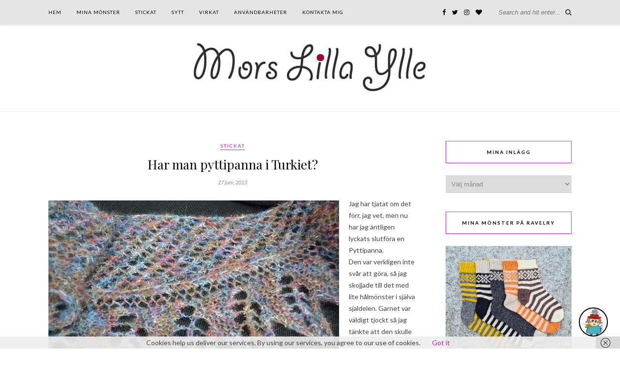

--- FILE ---
content_type: text/html; charset=UTF-8
request_url: https://www.morslillaylle.se/har-man-pyttipanna-i-turkiet/
body_size: 15333
content:

	<!DOCTYPE html>
<html lang="sv-SE">
<head>

	<meta charset="UTF-8">
	<meta http-equiv="X-UA-Compatible" content="IE=edge">
	<meta name="viewport" content="width=device-width, initial-scale=1">

	<link rel="profile" href="https://gmpg.org/xfn/11" />
	
	<link rel="alternate" type="application/rss+xml" title="Mors Lilla Ylle RSS Feed" href="https://www.morslillaylle.se/feed/" />
	<link rel="alternate" type="application/atom+xml" title="Mors Lilla Ylle Atom Feed" href="https://www.morslillaylle.se/feed/atom/" />
	<link rel="pingback" href="https://www.morslillaylle.se/xmlrpc.php" />
	
	<title>Har man pyttipanna i Turkiet? &#8211; Mors Lilla Ylle</title>
<meta name='robots' content='max-image-preview:large' />
<link rel='dns-prefetch' href='//fonts.googleapis.com' />
<link rel="alternate" type="application/rss+xml" title="Mors Lilla Ylle &raquo; Webbflöde" href="https://www.morslillaylle.se/feed/" />
<link rel="alternate" type="application/rss+xml" title="Mors Lilla Ylle &raquo; Kommentarsflöde" href="https://www.morslillaylle.se/comments/feed/" />
<link rel="alternate" type="application/rss+xml" title="Mors Lilla Ylle &raquo; Kommentarsflöde för Har man pyttipanna i Turkiet?" href="https://www.morslillaylle.se/har-man-pyttipanna-i-turkiet/feed/" />
<link rel="alternate" title="oEmbed (JSON)" type="application/json+oembed" href="https://www.morslillaylle.se/wp-json/oembed/1.0/embed?url=https%3A%2F%2Fwww.morslillaylle.se%2Fhar-man-pyttipanna-i-turkiet%2F" />
<link rel="alternate" title="oEmbed (XML)" type="text/xml+oembed" href="https://www.morslillaylle.se/wp-json/oembed/1.0/embed?url=https%3A%2F%2Fwww.morslillaylle.se%2Fhar-man-pyttipanna-i-turkiet%2F&#038;format=xml" />
<style type="text/css">.rav-container { display: inline-block; position: relative; width: 100%; }.rav-dummy { margin-top: 100%; }.rav-element { position: absolute;top: 0;bottom: 0;left: 0;right: 0;}.rav-element a.thing { display: block; height: 100%; }.widget_ravelry_designs_widget ul, .widget_ravelry_designs_widget li { list-style-type: none !important; margin-left: 0 !important; }.widget_ravelry_designs_widget .layout_1 li { margin-bottom: 5px; }.widget_ravelry_designs_widget .layout_1 img { display: inline-block; margin-right: 5px; vertical-align: middle; }.widget_ravelry_designs_widget .layout_2 .pattern-name { background: rgba(0,0,0,0.7); bottom: 0; display: block; margin-left: 0; padding: 10px 0; position: absolute; width: 100%; }.widget_ravelry_designs_widget .layout_2  a {color: #fff !important; text-align: center; text-decoration: none;}.widget_ravelry_designs_widget .cols-2 li { float: left; margin-bottom: 1%; margin-right: 2%; width: 49%; }.widget_ravelry_designs_widget .cols-3 li { float: left; margin-bottom: 0.25%; margin-right: 1%; width: 32.333%; }.widget_ravelry_designs_widget .cols-4 li { float: left; margin-bottom: 0.25%; margin-right: 1%; width: 24%; }.widget_ravelry_designs_widget .cols-2 li:nth-child(2n), .widget_ravelry_designs_widget .cols-3 li:nth-child(3n), .widget_ravelry_designs_widget .cols-4 li:nth-child(4n) {  margin-right: 0 !important; }</style><style id='wp-img-auto-sizes-contain-inline-css' type='text/css'>
img:is([sizes=auto i],[sizes^="auto," i]){contain-intrinsic-size:3000px 1500px}
/*# sourceURL=wp-img-auto-sizes-contain-inline-css */
</style>
<link rel='stylesheet' id='sbr_styles-css' href='https://www.morslillaylle.se/wp-content/plugins/reviews-feed/assets/css/sbr-styles.min.css?ver=2.1.1' type='text/css' media='all' />
<link rel='stylesheet' id='sbi_styles-css' href='https://www.morslillaylle.se/wp-content/plugins/instagram-feed/css/sbi-styles.min.css?ver=6.10.0' type='text/css' media='all' />
<style id='wp-emoji-styles-inline-css' type='text/css'>

	img.wp-smiley, img.emoji {
		display: inline !important;
		border: none !important;
		box-shadow: none !important;
		height: 1em !important;
		width: 1em !important;
		margin: 0 0.07em !important;
		vertical-align: -0.1em !important;
		background: none !important;
		padding: 0 !important;
	}
/*# sourceURL=wp-emoji-styles-inline-css */
</style>
<style id='wp-block-library-inline-css' type='text/css'>
:root{--wp-block-synced-color:#7a00df;--wp-block-synced-color--rgb:122,0,223;--wp-bound-block-color:var(--wp-block-synced-color);--wp-editor-canvas-background:#ddd;--wp-admin-theme-color:#007cba;--wp-admin-theme-color--rgb:0,124,186;--wp-admin-theme-color-darker-10:#006ba1;--wp-admin-theme-color-darker-10--rgb:0,107,160.5;--wp-admin-theme-color-darker-20:#005a87;--wp-admin-theme-color-darker-20--rgb:0,90,135;--wp-admin-border-width-focus:2px}@media (min-resolution:192dpi){:root{--wp-admin-border-width-focus:1.5px}}.wp-element-button{cursor:pointer}:root .has-very-light-gray-background-color{background-color:#eee}:root .has-very-dark-gray-background-color{background-color:#313131}:root .has-very-light-gray-color{color:#eee}:root .has-very-dark-gray-color{color:#313131}:root .has-vivid-green-cyan-to-vivid-cyan-blue-gradient-background{background:linear-gradient(135deg,#00d084,#0693e3)}:root .has-purple-crush-gradient-background{background:linear-gradient(135deg,#34e2e4,#4721fb 50%,#ab1dfe)}:root .has-hazy-dawn-gradient-background{background:linear-gradient(135deg,#faaca8,#dad0ec)}:root .has-subdued-olive-gradient-background{background:linear-gradient(135deg,#fafae1,#67a671)}:root .has-atomic-cream-gradient-background{background:linear-gradient(135deg,#fdd79a,#004a59)}:root .has-nightshade-gradient-background{background:linear-gradient(135deg,#330968,#31cdcf)}:root .has-midnight-gradient-background{background:linear-gradient(135deg,#020381,#2874fc)}:root{--wp--preset--font-size--normal:16px;--wp--preset--font-size--huge:42px}.has-regular-font-size{font-size:1em}.has-larger-font-size{font-size:2.625em}.has-normal-font-size{font-size:var(--wp--preset--font-size--normal)}.has-huge-font-size{font-size:var(--wp--preset--font-size--huge)}.has-text-align-center{text-align:center}.has-text-align-left{text-align:left}.has-text-align-right{text-align:right}.has-fit-text{white-space:nowrap!important}#end-resizable-editor-section{display:none}.aligncenter{clear:both}.items-justified-left{justify-content:flex-start}.items-justified-center{justify-content:center}.items-justified-right{justify-content:flex-end}.items-justified-space-between{justify-content:space-between}.screen-reader-text{border:0;clip-path:inset(50%);height:1px;margin:-1px;overflow:hidden;padding:0;position:absolute;width:1px;word-wrap:normal!important}.screen-reader-text:focus{background-color:#ddd;clip-path:none;color:#444;display:block;font-size:1em;height:auto;left:5px;line-height:normal;padding:15px 23px 14px;text-decoration:none;top:5px;width:auto;z-index:100000}html :where(.has-border-color){border-style:solid}html :where([style*=border-top-color]){border-top-style:solid}html :where([style*=border-right-color]){border-right-style:solid}html :where([style*=border-bottom-color]){border-bottom-style:solid}html :where([style*=border-left-color]){border-left-style:solid}html :where([style*=border-width]){border-style:solid}html :where([style*=border-top-width]){border-top-style:solid}html :where([style*=border-right-width]){border-right-style:solid}html :where([style*=border-bottom-width]){border-bottom-style:solid}html :where([style*=border-left-width]){border-left-style:solid}html :where(img[class*=wp-image-]){height:auto;max-width:100%}:where(figure){margin:0 0 1em}html :where(.is-position-sticky){--wp-admin--admin-bar--position-offset:var(--wp-admin--admin-bar--height,0px)}@media screen and (max-width:600px){html :where(.is-position-sticky){--wp-admin--admin-bar--position-offset:0px}}

/*# sourceURL=wp-block-library-inline-css */
</style><style id='global-styles-inline-css' type='text/css'>
:root{--wp--preset--aspect-ratio--square: 1;--wp--preset--aspect-ratio--4-3: 4/3;--wp--preset--aspect-ratio--3-4: 3/4;--wp--preset--aspect-ratio--3-2: 3/2;--wp--preset--aspect-ratio--2-3: 2/3;--wp--preset--aspect-ratio--16-9: 16/9;--wp--preset--aspect-ratio--9-16: 9/16;--wp--preset--color--black: #000000;--wp--preset--color--cyan-bluish-gray: #abb8c3;--wp--preset--color--white: #ffffff;--wp--preset--color--pale-pink: #f78da7;--wp--preset--color--vivid-red: #cf2e2e;--wp--preset--color--luminous-vivid-orange: #ff6900;--wp--preset--color--luminous-vivid-amber: #fcb900;--wp--preset--color--light-green-cyan: #7bdcb5;--wp--preset--color--vivid-green-cyan: #00d084;--wp--preset--color--pale-cyan-blue: #8ed1fc;--wp--preset--color--vivid-cyan-blue: #0693e3;--wp--preset--color--vivid-purple: #9b51e0;--wp--preset--gradient--vivid-cyan-blue-to-vivid-purple: linear-gradient(135deg,rgb(6,147,227) 0%,rgb(155,81,224) 100%);--wp--preset--gradient--light-green-cyan-to-vivid-green-cyan: linear-gradient(135deg,rgb(122,220,180) 0%,rgb(0,208,130) 100%);--wp--preset--gradient--luminous-vivid-amber-to-luminous-vivid-orange: linear-gradient(135deg,rgb(252,185,0) 0%,rgb(255,105,0) 100%);--wp--preset--gradient--luminous-vivid-orange-to-vivid-red: linear-gradient(135deg,rgb(255,105,0) 0%,rgb(207,46,46) 100%);--wp--preset--gradient--very-light-gray-to-cyan-bluish-gray: linear-gradient(135deg,rgb(238,238,238) 0%,rgb(169,184,195) 100%);--wp--preset--gradient--cool-to-warm-spectrum: linear-gradient(135deg,rgb(74,234,220) 0%,rgb(151,120,209) 20%,rgb(207,42,186) 40%,rgb(238,44,130) 60%,rgb(251,105,98) 80%,rgb(254,248,76) 100%);--wp--preset--gradient--blush-light-purple: linear-gradient(135deg,rgb(255,206,236) 0%,rgb(152,150,240) 100%);--wp--preset--gradient--blush-bordeaux: linear-gradient(135deg,rgb(254,205,165) 0%,rgb(254,45,45) 50%,rgb(107,0,62) 100%);--wp--preset--gradient--luminous-dusk: linear-gradient(135deg,rgb(255,203,112) 0%,rgb(199,81,192) 50%,rgb(65,88,208) 100%);--wp--preset--gradient--pale-ocean: linear-gradient(135deg,rgb(255,245,203) 0%,rgb(182,227,212) 50%,rgb(51,167,181) 100%);--wp--preset--gradient--electric-grass: linear-gradient(135deg,rgb(202,248,128) 0%,rgb(113,206,126) 100%);--wp--preset--gradient--midnight: linear-gradient(135deg,rgb(2,3,129) 0%,rgb(40,116,252) 100%);--wp--preset--font-size--small: 13px;--wp--preset--font-size--medium: 20px;--wp--preset--font-size--large: 36px;--wp--preset--font-size--x-large: 42px;--wp--preset--spacing--20: 0.44rem;--wp--preset--spacing--30: 0.67rem;--wp--preset--spacing--40: 1rem;--wp--preset--spacing--50: 1.5rem;--wp--preset--spacing--60: 2.25rem;--wp--preset--spacing--70: 3.38rem;--wp--preset--spacing--80: 5.06rem;--wp--preset--shadow--natural: 6px 6px 9px rgba(0, 0, 0, 0.2);--wp--preset--shadow--deep: 12px 12px 50px rgba(0, 0, 0, 0.4);--wp--preset--shadow--sharp: 6px 6px 0px rgba(0, 0, 0, 0.2);--wp--preset--shadow--outlined: 6px 6px 0px -3px rgb(255, 255, 255), 6px 6px rgb(0, 0, 0);--wp--preset--shadow--crisp: 6px 6px 0px rgb(0, 0, 0);}:where(.is-layout-flex){gap: 0.5em;}:where(.is-layout-grid){gap: 0.5em;}body .is-layout-flex{display: flex;}.is-layout-flex{flex-wrap: wrap;align-items: center;}.is-layout-flex > :is(*, div){margin: 0;}body .is-layout-grid{display: grid;}.is-layout-grid > :is(*, div){margin: 0;}:where(.wp-block-columns.is-layout-flex){gap: 2em;}:where(.wp-block-columns.is-layout-grid){gap: 2em;}:where(.wp-block-post-template.is-layout-flex){gap: 1.25em;}:where(.wp-block-post-template.is-layout-grid){gap: 1.25em;}.has-black-color{color: var(--wp--preset--color--black) !important;}.has-cyan-bluish-gray-color{color: var(--wp--preset--color--cyan-bluish-gray) !important;}.has-white-color{color: var(--wp--preset--color--white) !important;}.has-pale-pink-color{color: var(--wp--preset--color--pale-pink) !important;}.has-vivid-red-color{color: var(--wp--preset--color--vivid-red) !important;}.has-luminous-vivid-orange-color{color: var(--wp--preset--color--luminous-vivid-orange) !important;}.has-luminous-vivid-amber-color{color: var(--wp--preset--color--luminous-vivid-amber) !important;}.has-light-green-cyan-color{color: var(--wp--preset--color--light-green-cyan) !important;}.has-vivid-green-cyan-color{color: var(--wp--preset--color--vivid-green-cyan) !important;}.has-pale-cyan-blue-color{color: var(--wp--preset--color--pale-cyan-blue) !important;}.has-vivid-cyan-blue-color{color: var(--wp--preset--color--vivid-cyan-blue) !important;}.has-vivid-purple-color{color: var(--wp--preset--color--vivid-purple) !important;}.has-black-background-color{background-color: var(--wp--preset--color--black) !important;}.has-cyan-bluish-gray-background-color{background-color: var(--wp--preset--color--cyan-bluish-gray) !important;}.has-white-background-color{background-color: var(--wp--preset--color--white) !important;}.has-pale-pink-background-color{background-color: var(--wp--preset--color--pale-pink) !important;}.has-vivid-red-background-color{background-color: var(--wp--preset--color--vivid-red) !important;}.has-luminous-vivid-orange-background-color{background-color: var(--wp--preset--color--luminous-vivid-orange) !important;}.has-luminous-vivid-amber-background-color{background-color: var(--wp--preset--color--luminous-vivid-amber) !important;}.has-light-green-cyan-background-color{background-color: var(--wp--preset--color--light-green-cyan) !important;}.has-vivid-green-cyan-background-color{background-color: var(--wp--preset--color--vivid-green-cyan) !important;}.has-pale-cyan-blue-background-color{background-color: var(--wp--preset--color--pale-cyan-blue) !important;}.has-vivid-cyan-blue-background-color{background-color: var(--wp--preset--color--vivid-cyan-blue) !important;}.has-vivid-purple-background-color{background-color: var(--wp--preset--color--vivid-purple) !important;}.has-black-border-color{border-color: var(--wp--preset--color--black) !important;}.has-cyan-bluish-gray-border-color{border-color: var(--wp--preset--color--cyan-bluish-gray) !important;}.has-white-border-color{border-color: var(--wp--preset--color--white) !important;}.has-pale-pink-border-color{border-color: var(--wp--preset--color--pale-pink) !important;}.has-vivid-red-border-color{border-color: var(--wp--preset--color--vivid-red) !important;}.has-luminous-vivid-orange-border-color{border-color: var(--wp--preset--color--luminous-vivid-orange) !important;}.has-luminous-vivid-amber-border-color{border-color: var(--wp--preset--color--luminous-vivid-amber) !important;}.has-light-green-cyan-border-color{border-color: var(--wp--preset--color--light-green-cyan) !important;}.has-vivid-green-cyan-border-color{border-color: var(--wp--preset--color--vivid-green-cyan) !important;}.has-pale-cyan-blue-border-color{border-color: var(--wp--preset--color--pale-cyan-blue) !important;}.has-vivid-cyan-blue-border-color{border-color: var(--wp--preset--color--vivid-cyan-blue) !important;}.has-vivid-purple-border-color{border-color: var(--wp--preset--color--vivid-purple) !important;}.has-vivid-cyan-blue-to-vivid-purple-gradient-background{background: var(--wp--preset--gradient--vivid-cyan-blue-to-vivid-purple) !important;}.has-light-green-cyan-to-vivid-green-cyan-gradient-background{background: var(--wp--preset--gradient--light-green-cyan-to-vivid-green-cyan) !important;}.has-luminous-vivid-amber-to-luminous-vivid-orange-gradient-background{background: var(--wp--preset--gradient--luminous-vivid-amber-to-luminous-vivid-orange) !important;}.has-luminous-vivid-orange-to-vivid-red-gradient-background{background: var(--wp--preset--gradient--luminous-vivid-orange-to-vivid-red) !important;}.has-very-light-gray-to-cyan-bluish-gray-gradient-background{background: var(--wp--preset--gradient--very-light-gray-to-cyan-bluish-gray) !important;}.has-cool-to-warm-spectrum-gradient-background{background: var(--wp--preset--gradient--cool-to-warm-spectrum) !important;}.has-blush-light-purple-gradient-background{background: var(--wp--preset--gradient--blush-light-purple) !important;}.has-blush-bordeaux-gradient-background{background: var(--wp--preset--gradient--blush-bordeaux) !important;}.has-luminous-dusk-gradient-background{background: var(--wp--preset--gradient--luminous-dusk) !important;}.has-pale-ocean-gradient-background{background: var(--wp--preset--gradient--pale-ocean) !important;}.has-electric-grass-gradient-background{background: var(--wp--preset--gradient--electric-grass) !important;}.has-midnight-gradient-background{background: var(--wp--preset--gradient--midnight) !important;}.has-small-font-size{font-size: var(--wp--preset--font-size--small) !important;}.has-medium-font-size{font-size: var(--wp--preset--font-size--medium) !important;}.has-large-font-size{font-size: var(--wp--preset--font-size--large) !important;}.has-x-large-font-size{font-size: var(--wp--preset--font-size--x-large) !important;}
/*# sourceURL=global-styles-inline-css */
</style>

<style id='classic-theme-styles-inline-css' type='text/css'>
/*! This file is auto-generated */
.wp-block-button__link{color:#fff;background-color:#32373c;border-radius:9999px;box-shadow:none;text-decoration:none;padding:calc(.667em + 2px) calc(1.333em + 2px);font-size:1.125em}.wp-block-file__button{background:#32373c;color:#fff;text-decoration:none}
/*# sourceURL=/wp-includes/css/classic-themes.min.css */
</style>
<link rel='stylesheet' id='contact-form-7-css' href='https://www.morslillaylle.se/wp-content/plugins/contact-form-7/includes/css/styles.css?ver=6.1.4' type='text/css' media='all' />
<link rel='stylesheet' id='wpa-css-css' href='https://www.morslillaylle.se/wp-content/plugins/honeypot/includes/css/wpa.css?ver=2.3.04' type='text/css' media='all' />
<link rel='stylesheet' id='solopine_style-css' href='https://www.morslillaylle.se/wp-content/themes/rosemary/style.css?ver=1.6.2' type='text/css' media='all' />
<style id='solopine_style-inline-css' type='text/css'>
#logo { padding-top: 35px; }#logo { padding-bottom: 35px; }#top-bar, .slicknav_menu { background: #e5e5e5; }#nav-wrapper .menu li a { color: #000000; }.widget-title { background: #ffffff; }.widget-title { border-color: #e524e2; }a, .social-widget a:hover > i, .woocommerce .star-rating { color: #cc14b6; }.post-header .cat a, .post-entry blockquote { border-color: #cc14b6; }
/*# sourceURL=solopine_style-inline-css */
</style>
<link rel='stylesheet' id='fontawesome-css' href='https://www.morslillaylle.se/wp-content/themes/rosemary/css/font-awesome.min.css?ver=6.9' type='text/css' media='all' />
<link rel='stylesheet' id='solopine_responsive-css' href='https://www.morslillaylle.se/wp-content/themes/rosemary/css/responsive.css?ver=1.6.2' type='text/css' media='all' />
<link rel='stylesheet' id='solopine_fonts-css' href='https://fonts.googleapis.com/css?family=Lato%3A400%2C700%2C400italic%2C700italic%26subset%3Dlatin%2Clatin-ext%7CPlayfair+Display%3A400%2C700%2C400italic%2C700italic%26subset%3Dlatin%2Clatin-ext&#038;ver=1.6' type='text/css' media='all' />
<link rel='stylesheet' id='__EPYT__style-css' href='https://www.morslillaylle.se/wp-content/plugins/youtube-embed-plus/styles/ytprefs.min.css?ver=14.2.4' type='text/css' media='all' />
<style id='__EPYT__style-inline-css' type='text/css'>

                .epyt-gallery-thumb {
                        width: 33.333%;
                }
                
/*# sourceURL=__EPYT__style-inline-css */
</style>
<script type="text/javascript" async src="https://www.morslillaylle.se/wp-content/plugins/burst-statistics/assets/js/timeme/timeme.min.js?ver=1767295177" id="burst-timeme-js"></script>
<script type="text/javascript" async src="https://www.morslillaylle.se/wp-content/uploads/burst/js/burst.min.js?ver=1768465970" id="burst-js"></script>
<script type="text/javascript" src="https://www.morslillaylle.se/wp-includes/js/jquery/jquery.min.js?ver=3.7.1" id="jquery-core-js"></script>
<script type="text/javascript" src="https://www.morslillaylle.se/wp-includes/js/jquery/jquery-migrate.min.js?ver=3.4.1" id="jquery-migrate-js"></script>
<script type="text/javascript" id="__ytprefs__-js-extra">
/* <![CDATA[ */
var _EPYT_ = {"ajaxurl":"https://www.morslillaylle.se/wp-admin/admin-ajax.php","security":"c4ca0c5895","gallery_scrolloffset":"20","eppathtoscripts":"https://www.morslillaylle.se/wp-content/plugins/youtube-embed-plus/scripts/","eppath":"https://www.morslillaylle.se/wp-content/plugins/youtube-embed-plus/","epresponsiveselector":"[\"iframe.__youtube_prefs_widget__\"]","epdovol":"1","version":"14.2.4","evselector":"iframe.__youtube_prefs__[src], iframe[src*=\"youtube.com/embed/\"], iframe[src*=\"youtube-nocookie.com/embed/\"]","ajax_compat":"","maxres_facade":"eager","ytapi_load":"light","pause_others":"","stopMobileBuffer":"1","facade_mode":"","not_live_on_channel":""};
//# sourceURL=__ytprefs__-js-extra
/* ]]> */
</script>
<script type="text/javascript" src="https://www.morslillaylle.se/wp-content/plugins/youtube-embed-plus/scripts/ytprefs.min.js?ver=14.2.4" id="__ytprefs__-js"></script>
<link rel="https://api.w.org/" href="https://www.morslillaylle.se/wp-json/" /><link rel="alternate" title="JSON" type="application/json" href="https://www.morslillaylle.se/wp-json/wp/v2/posts/197" /><link rel="EditURI" type="application/rsd+xml" title="RSD" href="https://www.morslillaylle.se/xmlrpc.php?rsd" />
<meta name="generator" content="WordPress 6.9" />
<link rel="canonical" href="https://www.morslillaylle.se/har-man-pyttipanna-i-turkiet/" />
<link rel='shortlink' href='https://www.morslillaylle.se/?p=197' />
<!-- wp:social-links --><ul class="wp-block-social-links"><!-- wp:social-link {"url":"https://gravatar.com/morslillaylle","service":"gravatar","rel":"me"} /--></ul><!-- /wp:social-links --><style type="text/css">.recentcomments a{display:inline !important;padding:0 !important;margin:0 !important;}</style><link rel="icon" href="https://www.morslillaylle.se/wp-content/uploads/cropped-Morslillaylle-32x32.jpg" sizes="32x32" />
<link rel="icon" href="https://www.morslillaylle.se/wp-content/uploads/cropped-Morslillaylle-192x192.jpg" sizes="192x192" />
<link rel="apple-touch-icon" href="https://www.morslillaylle.se/wp-content/uploads/cropped-Morslillaylle-180x180.jpg" />
<meta name="msapplication-TileImage" content="https://www.morslillaylle.se/wp-content/uploads/cropped-Morslillaylle-270x270.jpg" />
		<style type="text/css" id="wp-custom-css">
			.feat-overlay {background: rgba(255,255,255,.8);}


.feat-item {height: 500px; padding: 13.2% 32.5%;} 
@media only screen and (min-width: 942px) and (max-width: 1170px) {.feat-item {height: 474px; padding: 15.2% 28.5%;}} 
@media only screen and (min-width: 768px) and (max-width: 960px) {.feat-item {height: 354px; padding: 12.2% 25.5%;}} 
@media only screen and (max-width: 767px) {.feat-item {height: 220px; padding: 19.2% 22.5%;}} 
@media only screen and (min-width: 480px) and (max-width: 768px) {.feat-item {height: 310px; padding: 14.2% 20.5%;}}		</style>
			
</head>

<body data-rsssl=1 class="wp-singular post-template-default single single-post postid-197 single-format-standard wp-theme-rosemary" data-burst_id="197" data-burst_type="post">

	<div id="top-bar">
	
		<div class="container">
			
			<div id="nav-wrapper">
				<ul id="menu-huvudmeny" class="menu"><li id="menu-item-1400" class="menu-item menu-item-type-custom menu-item-object-custom menu-item-home menu-item-1400"><a href="https://www.morslillaylle.se">Hem</a></li>
<li id="menu-item-2246" class="menu-item menu-item-type-taxonomy menu-item-object-category menu-item-2246"><a href="https://www.morslillaylle.se/category/mina-monster/">Mina mönster</a></li>
<li id="menu-item-27" class="menu-item menu-item-type-taxonomy menu-item-object-category current-post-ancestor current-menu-parent current-post-parent menu-item-27"><a href="https://www.morslillaylle.se/category/stickat-2/">Stickat</a></li>
<li id="menu-item-1511" class="menu-item menu-item-type-taxonomy menu-item-object-category menu-item-1511"><a href="https://www.morslillaylle.se/category/sytt/">Sytt</a></li>
<li id="menu-item-40" class="menu-item menu-item-type-taxonomy menu-item-object-category menu-item-40"><a href="https://www.morslillaylle.se/category/virkat/">Virkat</a></li>
<li id="menu-item-1573" class="menu-item menu-item-type-post_type menu-item-object-page menu-item-1573"><a href="https://www.morslillaylle.se/anvandbart/">Användbarheter</a></li>
<li id="menu-item-52" class="menu-item menu-item-type-post_type menu-item-object-page menu-item-52"><a href="https://www.morslillaylle.se/kontakta-mig/">Kontakta mig</a></li>
</ul>			</div>
			
			<div class="menu-mobile"></div>
			
						<div id="top-search">
				<form role="search" method="get" id="searchform" action="https://www.morslillaylle.se/">
		<input type="text" placeholder="Search and hit enter..." name="s" id="s" />
</form>				<i class="fa fa-search search-desktop"></i>
				<i class="fa fa-search search-toggle"></i>
			</div>
			
			<!-- Responsive Search -->
			<div class="show-search">
				<form role="search" method="get" id="searchform" action="https://www.morslillaylle.se/">
		<input type="text" placeholder="Search and hit enter..." name="s" id="s" />
</form>			</div>
			<!-- -->
						
						<div id="top-social" >
				
					<a href="https://facebook.com/pages/Mors-lilla-ylle/585925384770895?fref=nf" target="_blank"><i class="fa fa-facebook"></i></a>	<a href="https://twitter.com/@morslillaylle" target="_blank"><i class="fa fa-twitter"></i></a>	<a href="https://instagram.com/morslillaylle" target="_blank"><i class="fa fa-instagram"></i></a>		<a href="https://bloglovin.com/Morslillaylle" target="_blank"><i class="fa fa-heart"></i></a>													
								
			</div>
						
		</div>
	
	</div>
	
	<header id="header">
	
		<div class="container">
			
			<div id="logo">
				
									
											<h2><a href="https://www.morslillaylle.se/"><img src="https://www.morslillaylle.se/wp-content/uploads/morslillayllelogo500pxfarg.jpg" alt="Mors Lilla Ylle" /></a></h2>
										
								
			</div>
			
		</div>
		
	</header>	
	<div class="container">
		
		<div id="content">
		
			<div id="main">
			
								
					<article id="post-197" class="post-197 post type-post status-publish format-standard has-post-thumbnail hentry category-stickat-2 tag-pyttipanna tag-sjal tag-stickat">
	
	<div class="post-header">
		
				<span class="cat"><a href="https://www.morslillaylle.se/category/stickat-2/" title="View all posts in Stickat" >Stickat</a></span>
				
					<h1 class="entry-title">Har man pyttipanna i Turkiet?</h1>
				
				<span class="date"><span class="date updated published">27 juni, 2013</span></span>
				
	</div>
	
			
								
		
	<div class="post-entry">
		
				
			<p><a href="https://www.morslillaylle.se/wp-content/uploads/130627-turkisk-pytt.jpg"><img fetchpriority="high" decoding="async" class="alignleft size-full wp-image-198" alt="130627 turkisk pytt" src="https://www.morslillaylle.se/wp-content/uploads/130627-turkisk-pytt.jpg" width="600" height="400" srcset="https://www.morslillaylle.se/wp-content/uploads/130627-turkisk-pytt.jpg 600w, https://www.morslillaylle.se/wp-content/uploads/130627-turkisk-pytt-280x187.jpg 280w" sizes="(max-width: 600px) 100vw, 600px" /></a></p>
<p>Jag har tjatat om det förr, jag vet, men nu har jag äntligen lyckats slutföra en Pyttipanna.<br />
Den var verkligen inte svår att göra, så jag skojjade till det med lite hålmönster i själva sjaldelen. Garnet var väldigt tjockt så jag tänkte att den skulle bli för kompakt annars.<br />
Men vaddå Turkiet??<br />
Jo, jag råkade beställa lite garn från yarn-paradise i Turkiet igen, utan att veta vad jag skulle ha det till. Jag bara råkade.. Mohairgarn med en extra tråd i, som bestod av små tofsar.<br />
Tja.. garnet såg nog roligare ut på nystat än som färdigt alster. Eller så har jag bara inte kommit på vad man ska använda det till.</p>
<p><a href="https://www.morslillaylle.se/wp-content/uploads/130627-turkiskt-pyttgarn.jpg"><img decoding="async" class="alignleft size-full wp-image-199" alt="130627 turkiskt pyttgarn" src="https://www.morslillaylle.se/wp-content/uploads/130627-turkiskt-pyttgarn.jpg" width="600" height="400" srcset="https://www.morslillaylle.se/wp-content/uploads/130627-turkiskt-pyttgarn.jpg 600w, https://www.morslillaylle.se/wp-content/uploads/130627-turkiskt-pyttgarn-280x187.jpg 280w" sizes="(max-width: 600px) 100vw, 600px" /></a></p>
<p>&nbsp;</p>
			
				
		
				
									<div class="post-tags">
				<a href="https://www.morslillaylle.se/tag/pyttipanna/" rel="tag">Pyttipanna</a><a href="https://www.morslillaylle.se/tag/sjal/" rel="tag">sjal</a><a href="https://www.morslillaylle.se/tag/stickat/" rel="tag">stickat</a>			</div>
			
										
	</div>
	
		
	<div class="post-meta">
		
				
		<div class="meta-comments">
			<a href="https://www.morslillaylle.se/har-man-pyttipanna-i-turkiet/#comments">6 Comments</a>		</div>
				
				<div class="meta-share">
				
	<span class="share-text">Share</span>
	<a target="_blank" href="https://www.facebook.com/sharer/sharer.php?u=https://www.morslillaylle.se/har-man-pyttipanna-i-turkiet/"><i class="fa fa-facebook"></i></a>	<a target="_blank" href="https://twitter.com/intent/tweet?text=Check%20out%20this%20article:%20Har+man+pyttipanna+i+Turkiet%3F&url=https://www.morslillaylle.se/har-man-pyttipanna-i-turkiet/"><i class="fa fa-twitter"></i></a>			<a data-pin-do="none" target="_blank" href="https://pinterest.com/pin/create/button/?url=https://www.morslillaylle.se/har-man-pyttipanna-i-turkiet/&media=https://www.morslillaylle.se/wp-content/uploads/130627-turkiskt-pyttgarn.jpg&description=Har+man+pyttipanna+i+Turkiet%3F"><i class="fa fa-pinterest"></i></a>
		<a target="_blank" href="https://www.linkedin.com/shareArticle?mini=true&url=https://www.morslillaylle.se/har-man-pyttipanna-i-turkiet/&title=Har+man+pyttipanna+i+Turkiet%3F&summary=&source="><i class="fa fa-linkedin"></i></a>

		</div>
				
	</div>
		
				<div class="post-author">
		
	<div class="author-img">
		<img alt='' src='https://secure.gravatar.com/avatar/5079155217bc78e83065b8128c684f34701bf8e54124a181075a2f1d3d2a5e7d?s=100&#038;d=mm&#038;r=g' srcset='https://secure.gravatar.com/avatar/5079155217bc78e83065b8128c684f34701bf8e54124a181075a2f1d3d2a5e7d?s=200&#038;d=mm&#038;r=g 2x' class='avatar avatar-100 photo' height='100' width='100' decoding='async'/>	</div>
	
	<div class="author-content">
		<h5><span class="vcard author"><span class="fn"><a href="https://www.morslillaylle.se/author/yllet/" title="Inlägg av Mors lilla ylle" rel="author">Mors lilla ylle</a></span></span></h5>
		<p></p>
								</div>
	
</div>			
						<div class="post-related"><div class="post-box"><h4 class="post-box-title">You Might Also Like</h4></div>
						<div class="item-related">
					
										<a href="https://www.morslillaylle.se/signe-vantar/"><img width="520" height="347" src="https://www.morslillaylle.se/wp-content/uploads/140104-Signevantar.jpg" class="attachment-solopine-misc-thumb size-solopine-misc-thumb wp-post-image" alt="Stickade vantar" decoding="async" loading="lazy" srcset="https://www.morslillaylle.se/wp-content/uploads/140104-Signevantar.jpg 600w, https://www.morslillaylle.se/wp-content/uploads/140104-Signevantar-280x187.jpg 280w" sizes="auto, (max-width: 520px) 100vw, 520px" /></a>
										
					<h3><a href="https://www.morslillaylle.se/signe-vantar/">Signe-vantar</a></h3>
					<span class="date">4 januari, 2014</span>					
				</div>
						<div class="item-related">
					
										<a href="https://www.morslillaylle.se/daniels-hjartesockar/"><img width="520" height="347" src="https://www.morslillaylle.se/wp-content/uploads/150307-Hjartesockar.jpg" class="attachment-solopine-misc-thumb size-solopine-misc-thumb wp-post-image" alt="Raggsockar eget mönster" decoding="async" loading="lazy" srcset="https://www.morslillaylle.se/wp-content/uploads/150307-Hjartesockar.jpg 600w, https://www.morslillaylle.se/wp-content/uploads/150307-Hjartesockar-280x187.jpg 280w" sizes="auto, (max-width: 520px) 100vw, 520px" /></a>
										
					<h3><a href="https://www.morslillaylle.se/daniels-hjartesockar/">Daniels hjärtesockar</a></h3>
					<span class="date">8 mars, 2015</span>					
				</div>
						<div class="item-related">
					
										<a href="https://www.morslillaylle.se/sextiotalet-i-sjuttiotalsfarger/"><img width="520" height="347" src="https://www.morslillaylle.se/wp-content/uploads/181021-Twiggy.jpg" class="attachment-solopine-misc-thumb size-solopine-misc-thumb wp-post-image" alt="Twiggy socka" decoding="async" loading="lazy" srcset="https://www.morslillaylle.se/wp-content/uploads/181021-Twiggy.jpg 1260w, https://www.morslillaylle.se/wp-content/uploads/181021-Twiggy-280x187.jpg 280w, https://www.morslillaylle.se/wp-content/uploads/181021-Twiggy-610x407.jpg 610w, https://www.morslillaylle.se/wp-content/uploads/181021-Twiggy-768x512.jpg 768w, https://www.morslillaylle.se/wp-content/uploads/181021-Twiggy-920x613.jpg 920w, https://www.morslillaylle.se/wp-content/uploads/181021-Twiggy-1080x720.jpg 1080w" sizes="auto, (max-width: 520px) 100vw, 520px" /></a>
										
					<h3><a href="https://www.morslillaylle.se/sextiotalet-i-sjuttiotalsfarger/">Sextiotalet i sjuttiotalsfärger</a></h3>
					<span class="date">21 oktober, 2018</span>					
				</div>
		</div>			
		<div class="post-comments" id="comments">
	
	<div class="post-box"><h4 class="post-box-title">6 Comments</h4></div><div class='comments'>		<li class="comment even thread-even depth-1" id="comment-15">
			
			<div class="thecomment">
						
				<div class="author-img">
					<img alt='' src='https://secure.gravatar.com/avatar/1289f8a793a1f0337f82b55b51dbce005310dd3972581e131ecd80dbb65b179b?s=50&#038;d=mm&#038;r=g' srcset='https://secure.gravatar.com/avatar/1289f8a793a1f0337f82b55b51dbce005310dd3972581e131ecd80dbb65b179b?s=100&#038;d=mm&#038;r=g 2x' class='avatar avatar-50 photo' height='50' width='50' loading='lazy' decoding='async'/>				</div>
				
				<div class="comment-text">
					<span class="reply">
						<a rel="nofollow" class="comment-reply-link" href="https://www.morslillaylle.se/har-man-pyttipanna-i-turkiet/?replytocom=15#respond" data-commentid="15" data-postid="197" data-belowelement="comment-15" data-respondelement="respond" data-replyto="Svar till Ämma" aria-label="Svar till Ämma">Reply</a>											</span>
					<span class="author">Ämma</span>
					<span class="date">18 juli, 2013 at 05:34</span>
										<p>Hej!<br />
Jag tycker din pytt blev så himla snygg! Har själv precis stickat min första och tänkte nu påbörja nummer två men skulle vilja ha en lite luftigare sjaldel. Tänkte om du har något mönster till ditt hålmönster?</p>
				</div>
						
			</div>
			
			
		</li>

		<ul class="children">
		<li class="comment odd alt depth-2" id="comment-17">
			
			<div class="thecomment">
						
				<div class="author-img">
					<img alt='' src='https://secure.gravatar.com/avatar/f789e404059089c11181a7bc93f8213d3e62a9c2155681115f467fd5cafdb43e?s=50&#038;d=mm&#038;r=g' srcset='https://secure.gravatar.com/avatar/f789e404059089c11181a7bc93f8213d3e62a9c2155681115f467fd5cafdb43e?s=100&#038;d=mm&#038;r=g 2x' class='avatar avatar-50 photo' height='50' width='50' loading='lazy' decoding='async'/>				</div>
				
				<div class="comment-text">
					<span class="reply">
						<a rel="nofollow" class="comment-reply-link" href="https://www.morslillaylle.se/har-man-pyttipanna-i-turkiet/?replytocom=17#respond" data-commentid="17" data-postid="197" data-belowelement="comment-17" data-respondelement="respond" data-replyto="Svar till Catarina" aria-label="Svar till Catarina">Reply</a>											</span>
					<span class="author"><a href="https://www.morslillaylle.se" class="url" rel="ugc">Catarina</a></span>
					<span class="date">20 juli, 2013 at 01:48</span>
										<p>Hej igen!<br />
Nu har jag testat. Jag är rätt säker på att jag stickade aviga på tillbaka-varvet, alltså på avigsidan.<br />
Alltså, sticka två räta ihop, 1 omslag, hela varvet ut från rätsidan och så bara aviga från avigsidan.<br />
Lycka till!!</p>
				</div>
						
			</div>
			
			
		</li>

		</li><!-- #comment-## -->
</ul><!-- .children -->
</li><!-- #comment-## -->
		<li class="comment even thread-odd thread-alt depth-1" id="comment-16">
			
			<div class="thecomment">
						
				<div class="author-img">
					<img alt='' src='https://secure.gravatar.com/avatar/f789e404059089c11181a7bc93f8213d3e62a9c2155681115f467fd5cafdb43e?s=50&#038;d=mm&#038;r=g' srcset='https://secure.gravatar.com/avatar/f789e404059089c11181a7bc93f8213d3e62a9c2155681115f467fd5cafdb43e?s=100&#038;d=mm&#038;r=g 2x' class='avatar avatar-50 photo' height='50' width='50' loading='lazy' decoding='async'/>				</div>
				
				<div class="comment-text">
					<span class="reply">
						<a rel="nofollow" class="comment-reply-link" href="https://www.morslillaylle.se/har-man-pyttipanna-i-turkiet/?replytocom=16#respond" data-commentid="16" data-postid="197" data-belowelement="comment-16" data-respondelement="respond" data-replyto="Svar till Catarina" aria-label="Svar till Catarina">Reply</a>											</span>
					<span class="author"><a href="https://www.morslillaylle.se" class="url" rel="ugc">Catarina</a></span>
					<span class="date">19 juli, 2013 at 11:09</span>
										<p>Hej!<br />
Roligt att du gillar den.<br />
Hålmönstret gör du genom att sticka två räta tillsammans och sen göra ett omslag. På avigan stickar du bara vanligt&#8230; fast jag ÄR osäker på om jag stickade aviga eller räta där och jag har ju såklart inte skrivit upp det. Ska testa imorgon så återkommer jag 🙂</p>
<p>/Catarina</p>
				</div>
						
			</div>
			
			
		</li>

		<ul class="children">
		<li class="comment odd alt depth-2" id="comment-18">
			
			<div class="thecomment">
						
				<div class="author-img">
					<img alt='' src='https://secure.gravatar.com/avatar/1289f8a793a1f0337f82b55b51dbce005310dd3972581e131ecd80dbb65b179b?s=50&#038;d=mm&#038;r=g' srcset='https://secure.gravatar.com/avatar/1289f8a793a1f0337f82b55b51dbce005310dd3972581e131ecd80dbb65b179b?s=100&#038;d=mm&#038;r=g 2x' class='avatar avatar-50 photo' height='50' width='50' loading='lazy' decoding='async'/>				</div>
				
				<div class="comment-text">
					<span class="reply">
						<a rel="nofollow" class="comment-reply-link" href="https://www.morslillaylle.se/har-man-pyttipanna-i-turkiet/?replytocom=18#respond" data-commentid="18" data-postid="197" data-belowelement="comment-18" data-respondelement="respond" data-replyto="Svar till Ämma" aria-label="Svar till Ämma">Reply</a>											</span>
					<span class="author">Ämma</span>
					<span class="date">22 juli, 2013 at 09:08</span>
										<p>Tack så jättemycket! Det lät ju inte svårt alls 🙂 Blir att göra några försökslappar redan ikväll.</p>
				</div>
						
			</div>
			
			
		</li>

		</li><!-- #comment-## -->
</ul><!-- .children -->
</li><!-- #comment-## -->
		<li class="pingback even thread-even depth-1" id="comment-43">
			
			<div class="thecomment">
						
				<div class="author-img">
									</div>
				
				<div class="comment-text">
					<span class="reply">
						<a rel="nofollow" class="comment-reply-link" href="https://www.morslillaylle.se/har-man-pyttipanna-i-turkiet/?replytocom=43#respond" data-commentid="43" data-postid="197" data-belowelement="comment-43" data-respondelement="respond" data-replyto="Svar till Stickat - Välgörenhet och färdiglådan - morslillaylle.se" aria-label="Svar till Stickat - Välgörenhet och färdiglådan - morslillaylle.se">Reply</a>											</span>
					<span class="author"><a href="https://www.morslillaylle.se/valgorenhet-fardigladan/" class="url" rel="ugc">Stickat - Välgörenhet och färdiglådan - morslillaylle.se</a></span>
					<span class="date">30 november, 2013 at 10:52</span>
										<p>[&#8230;] direkt mottagare till. Det brukar ordna sig efter hand ändå. För tillfället innehåller den en sjal, tre par raggsockar, ett par muddar, en flock disktrasor och en mössa. Ytterligare en mössa och [&#8230;]</p>
				</div>
						
			</div>
			
			
		</li>

		</li><!-- #comment-## -->
		<li class="pingback odd alt thread-odd thread-alt depth-1" id="comment-121">
			
			<div class="thecomment">
						
				<div class="author-img">
									</div>
				
				<div class="comment-text">
					<span class="reply">
						<a rel="nofollow" class="comment-reply-link" href="https://www.morslillaylle.se/har-man-pyttipanna-i-turkiet/?replytocom=121#respond" data-commentid="121" data-postid="197" data-belowelement="comment-121" data-respondelement="respond" data-replyto="Svar till Stickat - En Solero, tack! - morslillaylle.se" aria-label="Svar till Stickat - En Solero, tack! - morslillaylle.se">Reply</a>											</span>
					<span class="author"><a href="https://www.morslillaylle.se/en-solero-tack/" class="url" rel="ugc">Stickat - En Solero, tack! - morslillaylle.se</a></span>
					<span class="date">2 juni, 2014 at 08:00</span>
										<p>[&#8230;] på bilden är en Solero. Samma mönsterdesigner som Pyttipannan men jag gillar faktiskt Soleron bättre. Och, Soleroglass ÄR godare än pyttipanna. Den är [&#8230;]</p>
				</div>
						
			</div>
			
			
		</li>

		</li><!-- #comment-## -->
</div><div id='comments_pagination'></div>	<div id="respond" class="comment-respond">
		<h3 id="reply-title" class="comment-reply-title">Leave a Reply <small><a rel="nofollow" id="cancel-comment-reply-link" href="/har-man-pyttipanna-i-turkiet/#respond" style="display:none;">Cancel Reply</a></small></h3><form action="" method="post" id="commentform" class="comment-form"><p class="comment-form-comment"><textarea id="comment" name="comment" cols="45" rows="8" aria-required="true"></textarea></p><p class="comment-form-author"><label for="author">Namn <span class="required">*</span></label> <input id="author" name="author" type="text" value="" size="30" maxlength="245" autocomplete="name" required="required" /></p>
<p class="comment-form-email"><label for="email">E-postadress <span class="required">*</span></label> <input id="email" name="email" type="text" value="" size="30" maxlength="100" autocomplete="email" required="required" /></p>
<p class="comment-form-url"><label for="url">Webbplats</label> <input id="url" name="url" type="text" value="" size="30" maxlength="200" autocomplete="url" /></p>
<p class="form-submit"><input name="submit" type="submit" id="submit" class="submit" value="Post Comment" /> <input type='hidden' name='comment_post_ID' value='197' id='comment_post_ID' />
<input type='hidden' name='comment_parent' id='comment_parent' value='0' />
</p><p style="display: none;"><input type="hidden" id="akismet_comment_nonce" name="akismet_comment_nonce" value="11d29770ba" /></p><p style="display: none !important;" class="akismet-fields-container" data-prefix="ak_"><label>&#916;<textarea name="ak_hp_textarea" cols="45" rows="8" maxlength="100"></textarea></label><input type="hidden" id="ak_js_1" name="ak_js" value="181"/><script>document.getElementById( "ak_js_1" ).setAttribute( "value", ( new Date() ).getTime() );</script></p></form>	</div><!-- #respond -->
	<p class="akismet_comment_form_privacy_notice">Denna webbplats använder Akismet för att minska skräppost. <a href="https://akismet.com/privacy/" target="_blank" rel="nofollow noopener">Lär dig om hur din kommentarsdata bearbetas</a>.</p>

</div> <!-- end comments div -->
		
</article>						
								
								
			</div>

<aside id="sidebar">
	
	<div id="archives-3" class="widget widget_archive"><h4 class="widget-title">Mina inlägg</h4>		<label class="screen-reader-text" for="archives-dropdown-3">Mina inlägg</label>
		<select id="archives-dropdown-3" name="archive-dropdown">
			
			<option value="">Välj månad</option>
				<option value='https://www.morslillaylle.se/2026/01/'> januari 2026 &nbsp;(1)</option>
	<option value='https://www.morslillaylle.se/2025/12/'> december 2025 &nbsp;(2)</option>
	<option value='https://www.morslillaylle.se/2025/11/'> november 2025 &nbsp;(1)</option>
	<option value='https://www.morslillaylle.se/2025/09/'> september 2025 &nbsp;(1)</option>
	<option value='https://www.morslillaylle.se/2025/07/'> juli 2025 &nbsp;(2)</option>
	<option value='https://www.morslillaylle.se/2025/06/'> juni 2025 &nbsp;(2)</option>
	<option value='https://www.morslillaylle.se/2025/05/'> maj 2025 &nbsp;(1)</option>
	<option value='https://www.morslillaylle.se/2025/03/'> mars 2025 &nbsp;(1)</option>
	<option value='https://www.morslillaylle.se/2025/02/'> februari 2025 &nbsp;(1)</option>
	<option value='https://www.morslillaylle.se/2025/01/'> januari 2025 &nbsp;(1)</option>
	<option value='https://www.morslillaylle.se/2024/12/'> december 2024 &nbsp;(1)</option>
	<option value='https://www.morslillaylle.se/2024/11/'> november 2024 &nbsp;(1)</option>
	<option value='https://www.morslillaylle.se/2024/08/'> augusti 2024 &nbsp;(2)</option>
	<option value='https://www.morslillaylle.se/2024/07/'> juli 2024 &nbsp;(1)</option>
	<option value='https://www.morslillaylle.se/2024/04/'> april 2024 &nbsp;(1)</option>
	<option value='https://www.morslillaylle.se/2024/03/'> mars 2024 &nbsp;(2)</option>
	<option value='https://www.morslillaylle.se/2024/02/'> februari 2024 &nbsp;(1)</option>
	<option value='https://www.morslillaylle.se/2023/11/'> november 2023 &nbsp;(1)</option>
	<option value='https://www.morslillaylle.se/2023/08/'> augusti 2023 &nbsp;(1)</option>
	<option value='https://www.morslillaylle.se/2023/05/'> maj 2023 &nbsp;(3)</option>
	<option value='https://www.morslillaylle.se/2023/04/'> april 2023 &nbsp;(1)</option>
	<option value='https://www.morslillaylle.se/2023/03/'> mars 2023 &nbsp;(2)</option>
	<option value='https://www.morslillaylle.se/2023/02/'> februari 2023 &nbsp;(1)</option>
	<option value='https://www.morslillaylle.se/2023/01/'> januari 2023 &nbsp;(1)</option>
	<option value='https://www.morslillaylle.se/2022/08/'> augusti 2022 &nbsp;(1)</option>
	<option value='https://www.morslillaylle.se/2022/05/'> maj 2022 &nbsp;(1)</option>
	<option value='https://www.morslillaylle.se/2022/02/'> februari 2022 &nbsp;(1)</option>
	<option value='https://www.morslillaylle.se/2021/08/'> augusti 2021 &nbsp;(1)</option>
	<option value='https://www.morslillaylle.se/2021/06/'> juni 2021 &nbsp;(1)</option>
	<option value='https://www.morslillaylle.se/2021/05/'> maj 2021 &nbsp;(1)</option>
	<option value='https://www.morslillaylle.se/2021/03/'> mars 2021 &nbsp;(1)</option>
	<option value='https://www.morslillaylle.se/2021/01/'> januari 2021 &nbsp;(1)</option>
	<option value='https://www.morslillaylle.se/2020/12/'> december 2020 &nbsp;(3)</option>
	<option value='https://www.morslillaylle.se/2020/11/'> november 2020 &nbsp;(1)</option>
	<option value='https://www.morslillaylle.se/2020/09/'> september 2020 &nbsp;(2)</option>
	<option value='https://www.morslillaylle.se/2020/07/'> juli 2020 &nbsp;(1)</option>
	<option value='https://www.morslillaylle.se/2020/05/'> maj 2020 &nbsp;(2)</option>
	<option value='https://www.morslillaylle.se/2020/04/'> april 2020 &nbsp;(1)</option>
	<option value='https://www.morslillaylle.se/2020/03/'> mars 2020 &nbsp;(1)</option>
	<option value='https://www.morslillaylle.se/2020/02/'> februari 2020 &nbsp;(1)</option>
	<option value='https://www.morslillaylle.se/2020/01/'> januari 2020 &nbsp;(1)</option>
	<option value='https://www.morslillaylle.se/2019/12/'> december 2019 &nbsp;(1)</option>
	<option value='https://www.morslillaylle.se/2019/11/'> november 2019 &nbsp;(1)</option>
	<option value='https://www.morslillaylle.se/2019/09/'> september 2019 &nbsp;(1)</option>
	<option value='https://www.morslillaylle.se/2019/07/'> juli 2019 &nbsp;(1)</option>
	<option value='https://www.morslillaylle.se/2019/05/'> maj 2019 &nbsp;(1)</option>
	<option value='https://www.morslillaylle.se/2019/04/'> april 2019 &nbsp;(1)</option>
	<option value='https://www.morslillaylle.se/2019/03/'> mars 2019 &nbsp;(1)</option>
	<option value='https://www.morslillaylle.se/2019/02/'> februari 2019 &nbsp;(1)</option>
	<option value='https://www.morslillaylle.se/2019/01/'> januari 2019 &nbsp;(1)</option>
	<option value='https://www.morslillaylle.se/2018/12/'> december 2018 &nbsp;(1)</option>
	<option value='https://www.morslillaylle.se/2018/11/'> november 2018 &nbsp;(1)</option>
	<option value='https://www.morslillaylle.se/2018/10/'> oktober 2018 &nbsp;(2)</option>
	<option value='https://www.morslillaylle.se/2018/09/'> september 2018 &nbsp;(2)</option>
	<option value='https://www.morslillaylle.se/2018/08/'> augusti 2018 &nbsp;(2)</option>
	<option value='https://www.morslillaylle.se/2018/07/'> juli 2018 &nbsp;(3)</option>
	<option value='https://www.morslillaylle.se/2018/06/'> juni 2018 &nbsp;(1)</option>
	<option value='https://www.morslillaylle.se/2018/05/'> maj 2018 &nbsp;(3)</option>
	<option value='https://www.morslillaylle.se/2018/04/'> april 2018 &nbsp;(2)</option>
	<option value='https://www.morslillaylle.se/2018/03/'> mars 2018 &nbsp;(2)</option>
	<option value='https://www.morslillaylle.se/2018/02/'> februari 2018 &nbsp;(2)</option>
	<option value='https://www.morslillaylle.se/2018/01/'> januari 2018 &nbsp;(3)</option>
	<option value='https://www.morslillaylle.se/2017/12/'> december 2017 &nbsp;(2)</option>
	<option value='https://www.morslillaylle.se/2017/11/'> november 2017 &nbsp;(3)</option>
	<option value='https://www.morslillaylle.se/2017/10/'> oktober 2017 &nbsp;(3)</option>
	<option value='https://www.morslillaylle.se/2017/09/'> september 2017 &nbsp;(2)</option>
	<option value='https://www.morslillaylle.se/2017/08/'> augusti 2017 &nbsp;(3)</option>
	<option value='https://www.morslillaylle.se/2017/07/'> juli 2017 &nbsp;(2)</option>
	<option value='https://www.morslillaylle.se/2017/06/'> juni 2017 &nbsp;(3)</option>
	<option value='https://www.morslillaylle.se/2017/05/'> maj 2017 &nbsp;(4)</option>
	<option value='https://www.morslillaylle.se/2017/04/'> april 2017 &nbsp;(3)</option>
	<option value='https://www.morslillaylle.se/2017/03/'> mars 2017 &nbsp;(4)</option>
	<option value='https://www.morslillaylle.se/2017/02/'> februari 2017 &nbsp;(3)</option>
	<option value='https://www.morslillaylle.se/2017/01/'> januari 2017 &nbsp;(3)</option>
	<option value='https://www.morslillaylle.se/2016/12/'> december 2016 &nbsp;(4)</option>
	<option value='https://www.morslillaylle.se/2016/11/'> november 2016 &nbsp;(3)</option>
	<option value='https://www.morslillaylle.se/2016/10/'> oktober 2016 &nbsp;(4)</option>
	<option value='https://www.morslillaylle.se/2016/09/'> september 2016 &nbsp;(5)</option>
	<option value='https://www.morslillaylle.se/2016/08/'> augusti 2016 &nbsp;(4)</option>
	<option value='https://www.morslillaylle.se/2016/07/'> juli 2016 &nbsp;(5)</option>
	<option value='https://www.morslillaylle.se/2016/06/'> juni 2016 &nbsp;(3)</option>
	<option value='https://www.morslillaylle.se/2016/05/'> maj 2016 &nbsp;(4)</option>
	<option value='https://www.morslillaylle.se/2016/04/'> april 2016 &nbsp;(3)</option>
	<option value='https://www.morslillaylle.se/2016/03/'> mars 2016 &nbsp;(4)</option>
	<option value='https://www.morslillaylle.se/2016/02/'> februari 2016 &nbsp;(6)</option>
	<option value='https://www.morslillaylle.se/2016/01/'> januari 2016 &nbsp;(4)</option>
	<option value='https://www.morslillaylle.se/2015/12/'> december 2015 &nbsp;(5)</option>
	<option value='https://www.morslillaylle.se/2015/11/'> november 2015 &nbsp;(3)</option>
	<option value='https://www.morslillaylle.se/2015/10/'> oktober 2015 &nbsp;(4)</option>
	<option value='https://www.morslillaylle.se/2015/09/'> september 2015 &nbsp;(3)</option>
	<option value='https://www.morslillaylle.se/2015/08/'> augusti 2015 &nbsp;(5)</option>
	<option value='https://www.morslillaylle.se/2015/07/'> juli 2015 &nbsp;(4)</option>
	<option value='https://www.morslillaylle.se/2015/06/'> juni 2015 &nbsp;(5)</option>
	<option value='https://www.morslillaylle.se/2015/05/'> maj 2015 &nbsp;(4)</option>
	<option value='https://www.morslillaylle.se/2015/04/'> april 2015 &nbsp;(5)</option>
	<option value='https://www.morslillaylle.se/2015/03/'> mars 2015 &nbsp;(5)</option>
	<option value='https://www.morslillaylle.se/2015/02/'> februari 2015 &nbsp;(8)</option>
	<option value='https://www.morslillaylle.se/2015/01/'> januari 2015 &nbsp;(6)</option>
	<option value='https://www.morslillaylle.se/2014/12/'> december 2014 &nbsp;(7)</option>
	<option value='https://www.morslillaylle.se/2014/11/'> november 2014 &nbsp;(3)</option>
	<option value='https://www.morslillaylle.se/2014/10/'> oktober 2014 &nbsp;(5)</option>
	<option value='https://www.morslillaylle.se/2014/09/'> september 2014 &nbsp;(4)</option>
	<option value='https://www.morslillaylle.se/2014/08/'> augusti 2014 &nbsp;(4)</option>
	<option value='https://www.morslillaylle.se/2014/07/'> juli 2014 &nbsp;(6)</option>
	<option value='https://www.morslillaylle.se/2014/06/'> juni 2014 &nbsp;(5)</option>
	<option value='https://www.morslillaylle.se/2014/05/'> maj 2014 &nbsp;(6)</option>
	<option value='https://www.morslillaylle.se/2014/04/'> april 2014 &nbsp;(3)</option>
	<option value='https://www.morslillaylle.se/2014/03/'> mars 2014 &nbsp;(6)</option>
	<option value='https://www.morslillaylle.se/2014/02/'> februari 2014 &nbsp;(6)</option>
	<option value='https://www.morslillaylle.se/2014/01/'> januari 2014 &nbsp;(7)</option>
	<option value='https://www.morslillaylle.se/2013/12/'> december 2013 &nbsp;(4)</option>
	<option value='https://www.morslillaylle.se/2013/11/'> november 2013 &nbsp;(2)</option>
	<option value='https://www.morslillaylle.se/2013/10/'> oktober 2013 &nbsp;(4)</option>
	<option value='https://www.morslillaylle.se/2013/09/'> september 2013 &nbsp;(3)</option>
	<option value='https://www.morslillaylle.se/2013/08/'> augusti 2013 &nbsp;(2)</option>
	<option value='https://www.morslillaylle.se/2013/07/'> juli 2013 &nbsp;(4)</option>
	<option value='https://www.morslillaylle.se/2013/06/'> juni 2013 &nbsp;(4)</option>
	<option value='https://www.morslillaylle.se/2013/05/'> maj 2013 &nbsp;(5)</option>
	<option value='https://www.morslillaylle.se/2013/04/'> april 2013 &nbsp;(1)</option>
	<option value='https://www.morslillaylle.se/2013/03/'> mars 2013 &nbsp;(6)</option>
	<option value='https://www.morslillaylle.se/2013/02/'> februari 2013 &nbsp;(3)</option>

		</select>

			<script type="text/javascript">
/* <![CDATA[ */

( ( dropdownId ) => {
	const dropdown = document.getElementById( dropdownId );
	function onSelectChange() {
		setTimeout( () => {
			if ( 'escape' === dropdown.dataset.lastkey ) {
				return;
			}
			if ( dropdown.value ) {
				document.location.href = dropdown.value;
			}
		}, 250 );
	}
	function onKeyUp( event ) {
		if ( 'Escape' === event.key ) {
			dropdown.dataset.lastkey = 'escape';
		} else {
			delete dropdown.dataset.lastkey;
		}
	}
	function onClick() {
		delete dropdown.dataset.lastkey;
	}
	dropdown.addEventListener( 'keyup', onKeyUp );
	dropdown.addEventListener( 'click', onClick );
	dropdown.addEventListener( 'change', onSelectChange );
})( "archives-dropdown-3" );

//# sourceURL=WP_Widget_Archives%3A%3Awidget
/* ]]> */
</script>
</div><div id="ravelry_designs_widget-3" class="widget widget_ravelry_designs_widget"><h4 class="widget-title">MINA MÖNSTER PÅ RAVELRY</h4><ul class="layout_2 cols-"><li><div class="rav-container"><div class="rav-dummy"></div><div class="rav-element" style="background: url(https://images4-f.ravelrycache.com/uploads/Morslillaylle/962064955/20231129_121337_medium.jpg) no-repeat center center; background-size: cover;"><a class="thing" href="http://www.ravelry.com/patterns/library/tanneryd-socks" target="_blank"><span class="pattern-name">Tånneryd socks</span></a></div></div></li><li><div class="rav-container"><div class="rav-dummy"></div><div class="rav-element" style="background: url(https://images4-f.ravelrycache.com/uploads/Morslillaylle/1063602433/2025-04-30_17.13.03_medium.jpg) no-repeat center center; background-size: cover;"><a class="thing" href="http://www.ravelry.com/patterns/library/leo-sock" target="_blank"><span class="pattern-name">Leo sock</span></a></div></div></li><li><div class="rav-container"><div class="rav-dummy"></div><div class="rav-element" style="background: url(https://images4-g.ravelrycache.com/uploads/Morslillaylle/941582643/Roke_DK_Rav_medium.jpg) no-repeat center center; background-size: cover;"><a class="thing" href="http://www.ravelry.com/patterns/library/roke-dk" target="_blank"><span class="pattern-name">Röke DK</span></a></div></div></li><li><div class="rav-container"><div class="rav-dummy"></div><div class="rav-element" style="background: url(https://images4-f.ravelrycache.com/uploads/Morslillaylle/752523512/20201224_111909_medium.jpg) no-repeat center center; background-size: cover;"><a class="thing" href="http://www.ravelry.com/patterns/library/leo-16" target="_blank"><span class="pattern-name">Leo</span></a></div></div></li><li><div class="rav-container"><div class="rav-dummy"></div><div class="rav-element" style="background: url(https://images4-f.ravelrycache.com/uploads/Morslillaylle/885701647/Roke_sock_heel_flap_new_medium.jpeg) no-repeat center center; background-size: cover;"><a class="thing" href="http://www.ravelry.com/patterns/library/roke" target="_blank"><span class="pattern-name">Röke</span></a></div></div></li><li><div class="rav-container"><div class="rav-dummy"></div><div class="rav-element" style="background: url(https://images4-f.ravelrycache.com/uploads/Morslillaylle/1053339565/2025-03-08_09.17.56_medium.jpg) no-repeat center center; background-size: cover;"><a class="thing" href="http://www.ravelry.com/patterns/library/roke-mittens" target="_blank"><span class="pattern-name">Röke mittens</span></a></div></div></li><li><div class="rav-container"><div class="rav-dummy"></div><div class="rav-element" style="background: url(https://images4-f.ravelrycache.com/uploads/Morslillaylle/264242511/Rutig_mossa_medium.jpg) no-repeat center center; background-size: cover;"><a class="thing" href="http://www.ravelry.com/patterns/library/rutig-mossa-checkered-hat" target="_blank"><span class="pattern-name">Rutig mössa (Checkered hat)</span></a></div></div></li><li><div class="rav-container"><div class="rav-dummy"></div><div class="rav-element" style="background: url(https://images4-g.ravelrycache.com/uploads/Morslillaylle/270652520/140920-grytlappar_medium.jpg) no-repeat center center; background-size: cover;"><a class="thing" href="http://www.ravelry.com/patterns/library/michaelas-pot-holders" target="_blank"><span class="pattern-name">Michaela's pot holders</span></a></div></div></li><li><div class="rav-container"><div class="rav-dummy"></div><div class="rav-element" style="background: url(https://images4-g.ravelrycache.com/uploads/Morslillaylle/272650322/141029-Elsavantar_medium.jpg) no-repeat center center; background-size: cover;"><a class="thing" href="http://www.ravelry.com/patterns/library/elsa-loves-to-dance" target="_blank"><span class="pattern-name">Elsa loves to dance</span></a></div></div></li></ul></div>	
</aside>	
		<!-- END CONTENT -->
		</div>
		
	<!-- END CONTAINER -->
	</div>
	<div class="container">
	<div id="instagram-footer">
	
		
		<div id="recent-comments-3" class="widget widget_recent_comments"><h4 class="widget-title">Kommentarer</h4><ul id="recentcomments"><li class="recentcomments"><span class="comment-author-link"><a href="https://www.morslillaylle.se/om-jag-bara-kunde-sluta-spjarna-emot-sa-forbenat/" class="url" rel="ugc">Om jag bara kunde sluta spjärna emot så förbenat &#8211; Mors Lilla Ylle</a></span> om <a href="https://www.morslillaylle.se/yarnchicken-lagom-till-pask/#comment-79319">Yarnchicken &#8211; lagom till påsk</a></li><li class="recentcomments"><span class="comment-author-link"><a href="https://www.morslillaylle.se/sockan-roke-och-ett-kommande-jubileum/" class="url" rel="ugc">Sockan Röke och ett kommande jubileum &#8211; Mors Lilla Ylle</a></span> om <a href="https://www.morslillaylle.se/hej-varlden/#comment-79316">Hej världen!</a></li><li class="recentcomments"><span class="comment-author-link"><a href="https://www.morslillaylle.se" class="url" rel="ugc">Mors lilla ylle</a></span> om <a href="https://www.morslillaylle.se/fru-annorlunda-och-70-talsvantarna/#comment-79315">Fru Annorlunda och 70-talsvantarna</a></li><li class="recentcomments"><span class="comment-author-link">Maria</span> om <a href="https://www.morslillaylle.se/fru-annorlunda-och-70-talsvantarna/#comment-79314">Fru Annorlunda och 70-talsvantarna</a></li><li class="recentcomments"><span class="comment-author-link"><a href="https://www.morslillaylle.se" class="url" rel="ugc">Mors lilla ylle</a></span> om <a href="https://www.morslillaylle.se/vildgarn/#comment-79313">Vildgarn</a></li></ul></div>	</div>
	</div>
	
	<div id="footer">
		
		<div class="container">
			
			<p class="copyright left">© 2023 - Catarina Regebro</p>
			<p class="copyright right">Mors Lilla Ylle</p>
			
		</div>
		
	</div>
	
	<script type="speculationrules">
{"prefetch":[{"source":"document","where":{"and":[{"href_matches":"/*"},{"not":{"href_matches":["/wp-*.php","/wp-admin/*","/wp-content/uploads/*","/wp-content/*","/wp-content/plugins/*","/wp-content/themes/rosemary/*","/*\\?(.+)"]}},{"not":{"selector_matches":"a[rel~=\"nofollow\"]"}},{"not":{"selector_matches":".no-prefetch, .no-prefetch a"}}]},"eagerness":"conservative"}]}
</script>
<script src="https://app.aminos.ai/js/chat_plugin.js" data-bot-id="7422"></script><!-- Instagram Feed JS -->
<script type="text/javascript">
var sbiajaxurl = "https://www.morslillaylle.se/wp-admin/admin-ajax.php";
</script>
<script type="text/javascript" src="https://www.morslillaylle.se/wp-includes/js/dist/hooks.min.js?ver=dd5603f07f9220ed27f1" id="wp-hooks-js"></script>
<script type="text/javascript" src="https://www.morslillaylle.se/wp-includes/js/dist/i18n.min.js?ver=c26c3dc7bed366793375" id="wp-i18n-js"></script>
<script type="text/javascript" id="wp-i18n-js-after">
/* <![CDATA[ */
wp.i18n.setLocaleData( { 'text direction\u0004ltr': [ 'ltr' ] } );
//# sourceURL=wp-i18n-js-after
/* ]]> */
</script>
<script type="text/javascript" src="https://www.morslillaylle.se/wp-content/plugins/contact-form-7/includes/swv/js/index.js?ver=6.1.4" id="swv-js"></script>
<script type="text/javascript" id="contact-form-7-js-translations">
/* <![CDATA[ */
( function( domain, translations ) {
	var localeData = translations.locale_data[ domain ] || translations.locale_data.messages;
	localeData[""].domain = domain;
	wp.i18n.setLocaleData( localeData, domain );
} )( "contact-form-7", {"translation-revision-date":"2025-08-26 21:48:02+0000","generator":"GlotPress\/4.0.1","domain":"messages","locale_data":{"messages":{"":{"domain":"messages","plural-forms":"nplurals=2; plural=n != 1;","lang":"sv_SE"},"This contact form is placed in the wrong place.":["Detta kontaktformul\u00e4r \u00e4r placerat p\u00e5 fel st\u00e4lle."],"Error:":["Fel:"]}},"comment":{"reference":"includes\/js\/index.js"}} );
//# sourceURL=contact-form-7-js-translations
/* ]]> */
</script>
<script type="text/javascript" id="contact-form-7-js-before">
/* <![CDATA[ */
var wpcf7 = {
    "api": {
        "root": "https:\/\/www.morslillaylle.se\/wp-json\/",
        "namespace": "contact-form-7\/v1"
    }
};
//# sourceURL=contact-form-7-js-before
/* ]]> */
</script>
<script type="text/javascript" src="https://www.morslillaylle.se/wp-content/plugins/contact-form-7/includes/js/index.js?ver=6.1.4" id="contact-form-7-js"></script>
<script type="text/javascript" src="https://www.morslillaylle.se/wp-content/plugins/honeypot/includes/js/wpa.js?ver=2.3.04" id="wpascript-js"></script>
<script type="text/javascript" id="wpascript-js-after">
/* <![CDATA[ */
wpa_field_info = {"wpa_field_name":"qpwidv6701","wpa_field_value":677674,"wpa_add_test":"no"}
//# sourceURL=wpascript-js-after
/* ]]> */
</script>
<script type="text/javascript" src="https://www.morslillaylle.se/wp-content/plugins/wf-cookie-consent/js/cookiechoices.min.js?ver=6.9" id="wf-cookie-consent-cookiechoices-js"></script>
<script type="text/javascript" src="https://www.morslillaylle.se/wp-content/themes/rosemary/js/jquery.bxslider.min.js?ver=6.9" id="bxslider-js"></script>
<script type="text/javascript" src="https://www.morslillaylle.se/wp-content/themes/rosemary/js/jquery.slicknav.min.js?ver=6.9" id="slicknav-js"></script>
<script type="text/javascript" src="https://www.morslillaylle.se/wp-content/themes/rosemary/js/fitvids.js?ver=6.9" id="fitvids-js"></script>
<script type="text/javascript" src="https://www.morslillaylle.se/wp-content/themes/rosemary/js/solopine.js?ver=6.9" id="solopine_scripts-js"></script>
<script type="text/javascript" src="https://www.morslillaylle.se/wp-includes/js/comment-reply.min.js?ver=6.9" id="comment-reply-js" async="async" data-wp-strategy="async" fetchpriority="low"></script>
<script type="text/javascript" src="https://www.morslillaylle.se/wp-content/plugins/youtube-embed-plus/scripts/fitvids.min.js?ver=14.2.4" id="__ytprefsfitvids__-js"></script>
<script defer type="text/javascript" src="https://www.morslillaylle.se/wp-content/plugins/akismet/_inc/akismet-frontend.js?ver=1762982831" id="akismet-frontend-js"></script>
<script id="wp-emoji-settings" type="application/json">
{"baseUrl":"https://s.w.org/images/core/emoji/17.0.2/72x72/","ext":".png","svgUrl":"https://s.w.org/images/core/emoji/17.0.2/svg/","svgExt":".svg","source":{"concatemoji":"https://www.morslillaylle.se/wp-includes/js/wp-emoji-release.min.js?ver=6.9"}}
</script>
<script type="module">
/* <![CDATA[ */
/*! This file is auto-generated */
const a=JSON.parse(document.getElementById("wp-emoji-settings").textContent),o=(window._wpemojiSettings=a,"wpEmojiSettingsSupports"),s=["flag","emoji"];function i(e){try{var t={supportTests:e,timestamp:(new Date).valueOf()};sessionStorage.setItem(o,JSON.stringify(t))}catch(e){}}function c(e,t,n){e.clearRect(0,0,e.canvas.width,e.canvas.height),e.fillText(t,0,0);t=new Uint32Array(e.getImageData(0,0,e.canvas.width,e.canvas.height).data);e.clearRect(0,0,e.canvas.width,e.canvas.height),e.fillText(n,0,0);const a=new Uint32Array(e.getImageData(0,0,e.canvas.width,e.canvas.height).data);return t.every((e,t)=>e===a[t])}function p(e,t){e.clearRect(0,0,e.canvas.width,e.canvas.height),e.fillText(t,0,0);var n=e.getImageData(16,16,1,1);for(let e=0;e<n.data.length;e++)if(0!==n.data[e])return!1;return!0}function u(e,t,n,a){switch(t){case"flag":return n(e,"\ud83c\udff3\ufe0f\u200d\u26a7\ufe0f","\ud83c\udff3\ufe0f\u200b\u26a7\ufe0f")?!1:!n(e,"\ud83c\udde8\ud83c\uddf6","\ud83c\udde8\u200b\ud83c\uddf6")&&!n(e,"\ud83c\udff4\udb40\udc67\udb40\udc62\udb40\udc65\udb40\udc6e\udb40\udc67\udb40\udc7f","\ud83c\udff4\u200b\udb40\udc67\u200b\udb40\udc62\u200b\udb40\udc65\u200b\udb40\udc6e\u200b\udb40\udc67\u200b\udb40\udc7f");case"emoji":return!a(e,"\ud83e\u1fac8")}return!1}function f(e,t,n,a){let r;const o=(r="undefined"!=typeof WorkerGlobalScope&&self instanceof WorkerGlobalScope?new OffscreenCanvas(300,150):document.createElement("canvas")).getContext("2d",{willReadFrequently:!0}),s=(o.textBaseline="top",o.font="600 32px Arial",{});return e.forEach(e=>{s[e]=t(o,e,n,a)}),s}function r(e){var t=document.createElement("script");t.src=e,t.defer=!0,document.head.appendChild(t)}a.supports={everything:!0,everythingExceptFlag:!0},new Promise(t=>{let n=function(){try{var e=JSON.parse(sessionStorage.getItem(o));if("object"==typeof e&&"number"==typeof e.timestamp&&(new Date).valueOf()<e.timestamp+604800&&"object"==typeof e.supportTests)return e.supportTests}catch(e){}return null}();if(!n){if("undefined"!=typeof Worker&&"undefined"!=typeof OffscreenCanvas&&"undefined"!=typeof URL&&URL.createObjectURL&&"undefined"!=typeof Blob)try{var e="postMessage("+f.toString()+"("+[JSON.stringify(s),u.toString(),c.toString(),p.toString()].join(",")+"));",a=new Blob([e],{type:"text/javascript"});const r=new Worker(URL.createObjectURL(a),{name:"wpTestEmojiSupports"});return void(r.onmessage=e=>{i(n=e.data),r.terminate(),t(n)})}catch(e){}i(n=f(s,u,c,p))}t(n)}).then(e=>{for(const n in e)a.supports[n]=e[n],a.supports.everything=a.supports.everything&&a.supports[n],"flag"!==n&&(a.supports.everythingExceptFlag=a.supports.everythingExceptFlag&&a.supports[n]);var t;a.supports.everythingExceptFlag=a.supports.everythingExceptFlag&&!a.supports.flag,a.supports.everything||((t=a.source||{}).concatemoji?r(t.concatemoji):t.wpemoji&&t.twemoji&&(r(t.twemoji),r(t.wpemoji)))});
//# sourceURL=https://www.morslillaylle.se/wp-includes/js/wp-emoji-loader.min.js
/* ]]> */
</script>

<script>let commentForm = document.querySelector("#commentform, #ast-commentform, #fl-comment-form, #ht-commentform");document.onscroll = function () {commentForm.action = "/wp-comments-post.php?1537af855c310ade466ebf0ccc330ac6";};</script>
<script type="text/javascript">
	window._wfCookieConsentSettings = {"wf_cookietext":"Cookies help us deliver our services. By using our services, you agree to our use of cookies.","wf_dismisstext":"Got it","wf_linktext":"Learn more","wf_linkhref":null,"wf_position":"bottom","language":"sv"};
</script>

</body>

</html>